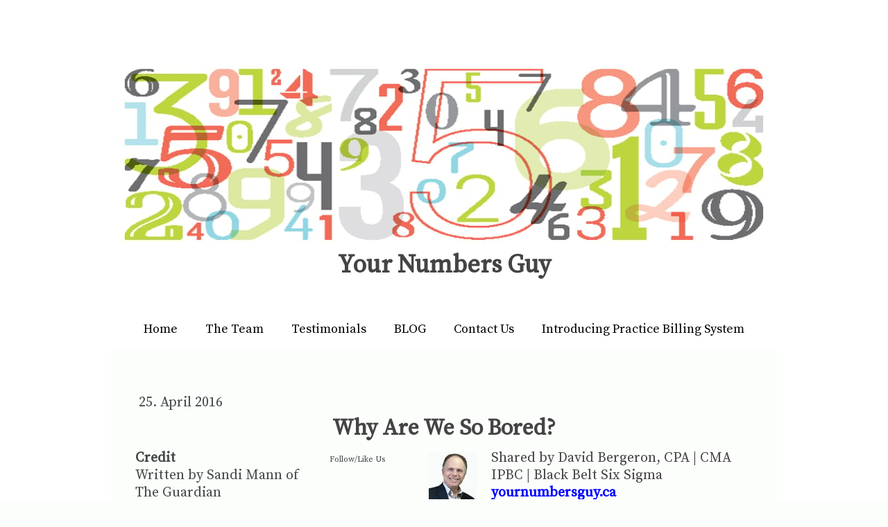

--- FILE ---
content_type: text/html; charset=UTF-8
request_url: https://www.yournumbersguy.ca/2016/04/25/why-are-we-so-bored/
body_size: 14911
content:
<!DOCTYPE html>
<html lang="en-US"><head>
    <meta charset="utf-8"/>
    <link rel="dns-prefetch preconnect" href="https://u.jimcdn.com/" crossorigin="anonymous"/>
<link rel="dns-prefetch preconnect" href="https://assets.jimstatic.com/" crossorigin="anonymous"/>
<link rel="dns-prefetch preconnect" href="https://image.jimcdn.com" crossorigin="anonymous"/>
<link rel="dns-prefetch preconnect" href="https://fonts.jimstatic.com" crossorigin="anonymous"/>
<meta name="viewport" content="width=device-width, initial-scale=1"/>
<meta http-equiv="X-UA-Compatible" content="IE=edge"/>
<meta name="description" content="Why Are We So Bored?"/>
<meta name="robots" content="index, follow, archive"/>
<meta property="st:section" content="Why Are We So Bored?"/>
<meta name="generator" content="Jimdo Creator"/>
<meta name="twitter:title" content="Blog"/>
<meta name="twitter:description" content="Why Are We So Bored?"/>
<meta name="twitter:card" content="summary_large_image"/>
<meta property="og:url" content="http://www.yournumbersguy.ca/2016/04/25/why-are-we-so-bored/"/>
<meta property="og:title" content="Blog"/>
<meta property="og:description" content="Why Are We So Bored?"/>
<meta property="og:type" content="article"/>
<meta property="og:locale" content="en_US"/>
<meta property="og:site_name" content="Your Numbers Guy"/>
<meta name="twitter:image" content="https://image.jimcdn.com/cdn-cgi/image//app/cms/storage/image/path/s253eb256aa679b88/image/i1062b4ebab474845/version/1461588776/image.png"/>
<meta property="og:image" content="https://image.jimcdn.com/cdn-cgi/image//app/cms/storage/image/path/s253eb256aa679b88/image/i1062b4ebab474845/version/1461588776/image.png"/>
<meta property="og:image:width" content="400"/>
<meta property="og:image:height" content="400"/>
<meta property="og:image:secure_url" content="https://image.jimcdn.com/cdn-cgi/image//app/cms/storage/image/path/s253eb256aa679b88/image/i1062b4ebab474845/version/1461588776/image.png"/>
<meta property="article:published_time" content="2016-04-25 07:42:00"/>
<meta property="article:tag" content="entertainment"/>
<meta property="article:tag" content="technology"/>
<meta property="article:tag" content="lifestyle"/><title>Blog - Your Numbers Guy</title>
<link rel="icon" type="image/png" href="[data-uri]"/>
    <link rel="alternate" type="application/rss+xml" title="Blog" href="https://www.yournumbersguy.ca/rss/blog"/>    
<link rel="canonical" href="https://www.yournumbersguy.ca/2016/04/25/why-are-we-so-bored/"/>

        <script src="https://assets.jimstatic.com/ckies.js.7c38a5f4f8d944ade39b.js"></script>

        <script src="https://assets.jimstatic.com/cookieControl.js.b05bf5f4339fa83b8e79.js"></script>
    <script>window.CookieControlSet.setToOff();</script>

    <style>html,body{margin:0}.hidden{display:none}.n{padding:5px}#cc-website-title a {text-decoration: none}.cc-m-image-align-1{text-align:left}.cc-m-image-align-2{text-align:right}.cc-m-image-align-3{text-align:center}</style>

        <link href="https://u.jimcdn.com/cms/o/s253eb256aa679b88/layout/dm_48cac52d4557a00e6865c81715f137b7/css/layout.css?t=1571624564" rel="stylesheet" type="text/css" id="jimdo_layout_css"/>
<script>     /* <![CDATA[ */     /*!  loadCss [c]2014 @scottjehl, Filament Group, Inc.  Licensed MIT */     window.loadCSS = window.loadCss = function(e,n,t){var r,l=window.document,a=l.createElement("link");if(n)r=n;else{var i=(l.body||l.getElementsByTagName("head")[0]).childNodes;r=i[i.length-1]}var o=l.styleSheets;a.rel="stylesheet",a.href=e,a.media="only x",r.parentNode.insertBefore(a,n?r:r.nextSibling);var d=function(e){for(var n=a.href,t=o.length;t--;)if(o[t].href===n)return e.call(a);setTimeout(function(){d(e)})};return a.onloadcssdefined=d,d(function(){a.media=t||"all"}),a};     window.onloadCSS = function(n,o){n.onload=function(){n.onload=null,o&&o.call(n)},"isApplicationInstalled"in navigator&&"onloadcssdefined"in n&&n.onloadcssdefined(o)}     /* ]]> */ </script>     <script>
// <![CDATA[
onloadCSS(loadCss('https://assets.jimstatic.com/web.css.eb85cb55dd9a47226f063339265ecc4f.css') , function() {
    this.id = 'jimdo_web_css';
});
// ]]>
</script>
<link href="https://assets.jimstatic.com/web.css.eb85cb55dd9a47226f063339265ecc4f.css" rel="preload" as="style"/>
<noscript>
<link href="https://assets.jimstatic.com/web.css.eb85cb55dd9a47226f063339265ecc4f.css" rel="stylesheet"/>
</noscript>
    <script>
    //<![CDATA[
        var jimdoData = {"isTestserver":false,"isLcJimdoCom":false,"isJimdoHelpCenter":false,"isProtectedPage":false,"cstok":"cdbeb9468a2e2cf80e477f844b425823a09dd688","cacheJsKey":"6cba0d8c22e0982f9ffb867944882d485c6561c3","cacheCssKey":"6cba0d8c22e0982f9ffb867944882d485c6561c3","cdnUrl":"https:\/\/assets.jimstatic.com\/","minUrl":"https:\/\/assets.jimstatic.com\/app\/cdn\/min\/file\/","authUrl":"https:\/\/a.jimdo.com\/","webPath":"https:\/\/www.yournumbersguy.ca\/","appUrl":"https:\/\/a.jimdo.com\/","cmsLanguage":"en_US","isFreePackage":false,"mobile":false,"isDevkitTemplateUsed":true,"isTemplateResponsive":true,"websiteId":"s253eb256aa679b88","pageId":1142402162,"packageId":2,"shop":{"deliveryTimeTexts":{"1":"Ships within 1-3 days","2":"Ships within 3-5 days","3":"Delivery in 5-8 days"},"checkoutButtonText":"Check out","isReady":false,"currencyFormat":{"pattern":"\u00a4#,##0.00","convertedPattern":"$#,##0.00","symbols":{"GROUPING_SEPARATOR":",","DECIMAL_SEPARATOR":".","CURRENCY_SYMBOL":"$"}},"currencyLocale":"en_CA"},"tr":{"gmap":{"searchNotFound":"The entered address doesn't exist or couldn't be found.","routeNotFound":"The driving directions couldn't be determined. Possible reasons: The starting address is not specific enough or it is too far from the destination address."},"shop":{"checkoutSubmit":{"next":"Next step","wait":"Please wait"},"paypalError":"An error has occurred. Please try again!","cartBar":"Go to Shopping Cart","maintenance":"Sorry, this store is not available at the moment. Please try again later.","addToCartOverlay":{"productInsertedText":"This item was added to your cart.","continueShoppingText":"Continue shopping","reloadPageText":"Refresh"},"notReadyText":"This store has not been completely set up.","numLeftText":"There are not more than {:num} of this item available at this time.","oneLeftText":"There is only one more of this item available."},"common":{"timeout":"Oops, it looks like there's been an error on our end and your last change didn't go through. Please try again in a minute. "},"form":{"badRequest":"An error has occurred! This form could not be submitted. Please try again later."}},"jQuery":"jimdoGen002","isJimdoMobileApp":false,"bgConfig":{"id":15892662,"type":"color","color":"rgb(255, 255, 255)"},"bgFullscreen":null,"responsiveBreakpointLandscape":767,"responsiveBreakpointPortrait":480,"copyableHeadlineLinks":false,"tocGeneration":false,"googlemapsConsoleKey":false,"loggingForAnalytics":false,"loggingForPredefinedPages":false,"isFacebookPixelIdEnabled":false,"userAccountId":"639440e0-7ee5-4e37-b8f2-ddf2d43abf90"};
    // ]]>
</script>

     <script> (function(window) { 'use strict'; var regBuff = window.__regModuleBuffer = []; var regModuleBuffer = function() { var args = [].slice.call(arguments); regBuff.push(args); }; if (!window.regModule) { window.regModule = regModuleBuffer; } })(window); </script>
    <script src="https://assets.jimstatic.com/web.js.24f3cfbc36a645673411.js" async="true"></script>
    <script src="https://assets.jimstatic.com/at.js.62588d64be2115a866ce.js"></script>
<meta name="google-site-verification" content="PPO4ft5RUjCiWYJQqGtekHVwdPfzvoa7r-JMgwU_c_U"/>
<meta name="google-site-verification" content="K3iGBC9kvI1kLW0OpXbx-J0uSjAKbgIOHUtQ40Q06H0"/>

<script src="//www.powr.io/powr.js" external-type="jimdo" type="text/javascript">
</script>

<script type="text/javascript">
//<![CDATA[
  (function(i,s,o,g,r,a,m){i['GoogleAnalyticsObject']=r;i[r]=i[r]||function(){
  (i[r].q=i[r].q||[]).push(arguments)},i[r].l=1*new Date();a=s.createElement(o),
  m=s.getElementsByTagName(o)[0];a.async=1;a.src=g;m.parentNode.insertBefore(a,m)
  })(window,document,'script','https://www.google-analytics.com/analytics.js','ga');

  ga('create', 'UA-76456070-1', 'auto');
  ga('send', 'pageview');

//]]>
</script>
    
</head>

<body class="body cc-page cc-page-blog j-m-gallery-styles j-m-video-styles j-m-hr-styles j-m-header-styles j-m-text-styles j-m-emotionheader-styles j-m-htmlCode-styles j-m-rss-styles j-m-form-styles-disabled j-m-table-styles j-m-textWithImage-styles j-m-downloadDocument-styles j-m-imageSubtitle-styles j-m-flickr-styles j-m-googlemaps-styles j-m-blogSelection-styles-disabled j-m-comment-styles-disabled j-m-jimdo-styles j-m-profile-styles j-m-guestbook-styles j-m-promotion-styles j-m-twitter-styles j-m-hgrid-styles j-m-shoppingcart-styles j-m-catalog-styles j-m-product-styles-disabled j-m-facebook-styles j-m-sharebuttons-styles j-m-formnew-styles-disabled j-m-callToAction-styles j-m-turbo-styles j-m-spacing-styles j-m-googleplus-styles j-m-dummy-styles j-m-search-styles j-m-booking-styles j-m-socialprofiles-styles j-footer-styles cc-pagemode-default cc-content-parent" id="page-1142402162">

<div id="cc-inner" class="cc-content-parent">
    <!-- background-area -->
    <div class="jtpl-background-area" background-area=""></div>
    <!-- END background-area -->

    <input type="checkbox" id="jtpl-navigation__checkbox" class="jtpl-navigation__checkbox"/><!-- _main.sass --><div class="jtpl-main layout-alignment cc-content-parent">

      <!-- _header.sass -->
      <header class="jtpl-header"><section class="jtpl-logo"><div id="cc-website-logo" class="cc-single-module-element"><div id="cc-m-6347955162" class="j-module n j-imageSubtitle"><div class="cc-m-image-container"><figure class="cc-imagewrapper cc-m-image-align-3">
<a href="https://www.yournumbersguy.ca/" target="_self"><img srcset="https://image.jimcdn.com/cdn-cgi/image/width=320%2Cheight=10000%2Cfit=contain%2Cformat=jpg%2C/app/cms/storage/image/path/s253eb256aa679b88/image/i32d76b12217e7565/version/1571592747/image.jpg 320w, https://image.jimcdn.com/cdn-cgi/image/width=640%2Cheight=10000%2Cfit=contain%2Cformat=jpg%2C/app/cms/storage/image/path/s253eb256aa679b88/image/i32d76b12217e7565/version/1571592747/image.jpg 640w, https://image.jimcdn.com/cdn-cgi/image//app/cms/storage/image/path/s253eb256aa679b88/image/i32d76b12217e7565/version/1571592747/image.jpg 950w" sizes="(min-width: 950px) 950px, 100vw" id="cc-m-imagesubtitle-image-6347955162" src="https://image.jimcdn.com/cdn-cgi/image//app/cms/storage/image/path/s253eb256aa679b88/image/i32d76b12217e7565/version/1571592747/image.jpg" alt="Your Numbers Guy" class="" data-src-width="950" data-src-height="259" data-src="https://image.jimcdn.com/cdn-cgi/image//app/cms/storage/image/path/s253eb256aa679b88/image/i32d76b12217e7565/version/1571592747/image.jpg" data-image-id="4380721062"/></a>    

</figure>
</div>
<div class="cc-clear"></div>
<script id="cc-m-reg-6347955162">// <![CDATA[

    window.regModule("module_imageSubtitle", {"data":{"imageExists":true,"hyperlink":"","hyperlink_target":"","hyperlinkAsString":"","pinterest":"0","id":6347955162,"widthEqualsContent":"1","resizeWidth":950,"resizeHeight":259},"id":6347955162});
// ]]>
</script></div></div>
          </section><section class="jtpl-title"><div id="cc-website-title" class="cc-single-module-element"><div id="cc-m-6348430962" class="j-module n j-header"><a href="https://www.yournumbersguy.ca/"><span class="cc-within-single-module-element j-website-title-content" id="cc-m-header-6348430962">Your Numbers Guy</span></a></div></div>
          </section></header><!-- END _header.sass --><!-- _navigation.sass --><nav class="jtpl-navigation navigation-colors navigation-alignment navigation-colors--transparency-bp"><label for="jtpl-navigation__checkbox" class="jtpl-navigation__label">
            <span class="jtpl-navigation__borders navigation-colors__menu-icon"></span>
          </label>

          <!-- END _cart.sass -->
          <div class="jtpl-cart">
              
          </div>
          <!-- END _cart.sass -->

          <div class="jtpl-navigation__inner" data-dropdown="true">
            <div data-container="navigation"><div class="j-nav-variant-nested"><ul class="cc-nav-level-0 j-nav-level-0"><li id="cc-nav-view-1322981462" class="jmd-nav__list-item-0"><a href="/" data-link-title="Home">Home</a></li><li id="cc-nav-view-1127492162" class="jmd-nav__list-item-0"><a href="/the-team/" data-link-title="The Team">The Team</a></li><li id="cc-nav-view-1145825262" class="jmd-nav__list-item-0"><a href="/testimonials/" data-link-title="Testimonials">Testimonials</a></li><li id="cc-nav-view-1127792562" class="jmd-nav__list-item-0"><a href="/blog/" data-link-title="BLOG">BLOG</a></li><li id="cc-nav-view-1127408262" class="jmd-nav__list-item-0"><a href="/contact-us/" data-link-title="Contact Us">Contact Us</a></li><li id="cc-nav-view-1346246262" class="jmd-nav__list-item-0"><a href="/introducing-practice-billing-system/" data-link-title="Introducing Practice Billing System">Introducing Practice Billing System</a></li></ul></div></div>
          </div>
      </nav><!-- END _navigation.sass --><!-- _section-main.sass --><div class="jtpl-section-main cc-content-parent">
          <div class="jtpl-content content-options cc-content-parent">
              <nav class="jtpl-breadcrumbs breadcrumb-options"><div data-container="navigation"><div class="j-nav-variant-breadcrumb"><ol/></div></div>
              </nav><div id="content_area" data-container="content"><div id="content_start"></div>
        <article class="j-blog"><div class="n j-blog-meta j-blog-post--header">
    <div class="j-text j-module n">
                <span class="j-text j-blog-post--date">
            25. April 2016        </span>
    </div>
    <h1 class="j-blog-header j-blog-headline j-blog-post--headline">Why Are We So Bored?</h1>
</div>
<div class="post j-blog-content">
        <div id="cc-matrix-1488976462"><div id="cc-m-6357792062" class="j-module n j-hgrid ">    <div class="cc-m-hgrid-column" style="width: 29.13%;">
        <div id="cc-matrix-1488976562"><div id="cc-m-6357800462" class="j-module n j-text "><p>
    <strong>Credit</strong>
</p>

<p>
    Written by Sandi Mann of The Guardian
</p></div></div>    </div>
            <div class="cc-m-hgrid-separator" data-display="cms-only"><div></div></div>
        <div class="cc-m-hgrid-column" style="width: 13.78%;">
        <div id="cc-matrix-1488976662"><div id="cc-m-6357792262" class="j-module n j-text "><p>
    <span style="font-size: 12px;">Follow/Like Us</span>
</p></div><div id="cc-m-6357792362" class="j-module n j-htmlCode "><script src="//www.powr.io/powr.js" external-type="jimdo" type="text/javascript">
</script>
<div class="powr-social-media-icons" id="6f8a0890_1461031749">
</div></div></div>    </div>
            <div class="cc-m-hgrid-separator" data-display="cms-only"><div></div></div>
        <div class="cc-m-hgrid-column last" style="width: 53.05%;">
        <div id="cc-matrix-1488976762"><div id="cc-m-6357792162" class="j-module n j-textWithImage "><figure class="cc-imagewrapper cc-m-image-align-1">
<img srcset="https://image.jimcdn.com/cdn-cgi/image/width=70%2Cheight=1024%2Cfit=contain%2Cformat=png%2C/app/cms/storage/image/path/s253eb256aa679b88/image/i1062b4ebab474845/version/1461588776/image.png 70w, https://image.jimcdn.com/cdn-cgi/image/width=140%2Cheight=1024%2Cfit=contain%2Cformat=png%2C/app/cms/storage/image/path/s253eb256aa679b88/image/i1062b4ebab474845/version/1461588776/image.png 140w" sizes="(min-width: 70px) 70px, 100vw" id="cc-m-textwithimage-image-6357792162" src="https://image.jimcdn.com/cdn-cgi/image/width=70%2Cheight=1024%2Cfit=contain%2Cformat=png%2C/app/cms/storage/image/path/s253eb256aa679b88/image/i1062b4ebab474845/version/1461588776/image.png" alt="" class="" data-src-width="400" data-src-height="400" data-src="https://image.jimcdn.com/cdn-cgi/image/width=70%2Cheight=1024%2Cfit=contain%2Cformat=png%2C/app/cms/storage/image/path/s253eb256aa679b88/image/i1062b4ebab474845/version/1461588776/image.png" data-image-id="4385420362"/>    

</figure>
<div>
    <div id="cc-m-textwithimage-6357792162" data-name="text" data-action="text" class="cc-m-textwithimage-inline-rte">
        <p>
    <span style="font-size: 20px;"><span style="color: #444444;">Shared by David Bergeron, CPA | CMA</span></span>
</p>

<p>
    <span style="font-size: 20px;"><span style="color: #444444;">IPBC | Black Belt Six Sigma</span></span>
</p>

<p>
    <strong><span style="color: #0000ff;"><a style="color: #0000ff;" title="yournumbersguy.ca" target="_blank" href="http://yournumbersguy.ca">yournumbersguy.ca</a></span></strong>
</p>    </div>
</div>

<div class="cc-clear"></div>
<script id="cc-m-reg-6357792162">// <![CDATA[

    window.regModule("module_textWithImage", {"data":{"imageExists":true,"hyperlink":"","hyperlink_target":"","hyperlinkAsString":"","pinterest":"0","id":6357792162,"widthEqualsContent":"0","resizeWidth":"70","resizeHeight":70},"id":6357792162});
// ]]>
</script></div></div>    </div>
    
<div class="cc-m-hgrid-overlay" data-display="cms-only"></div>

<br class="cc-clear"/>

</div><div id="cc-m-6360804262" class="j-module n j-hr ">    <hr/>
</div><div id="cc-m-6360801162" class="j-module n j-textWithImage "><figure class="cc-imagewrapper cc-m-image-align-1">
<a href="/download-blog-form-april-may-2016/"><img srcset="https://image.jimcdn.com/cdn-cgi/image//app/cms/storage/image/path/s253eb256aa679b88/image/i878dcf5c11b96407/version/1462052405/image.jpg 289w" sizes="(min-width: 289px) 289px, 100vw" id="cc-m-textwithimage-image-6360801162" src="https://image.jimcdn.com/cdn-cgi/image//app/cms/storage/image/path/s253eb256aa679b88/image/i878dcf5c11b96407/version/1462052405/image.jpg" alt="" class="" data-src-width="289" data-src-height="82" data-src="https://image.jimcdn.com/cdn-cgi/image//app/cms/storage/image/path/s253eb256aa679b88/image/i878dcf5c11b96407/version/1462052405/image.jpg" data-image-id="4386581162"/></a>    

</figure>
<div>
    <div id="cc-m-textwithimage-6360801162" data-name="text" data-action="text" class="cc-m-textwithimage-inline-rte">
        <p>
     
</p>

<p>
    Do you want a PDF copy of today's blog to read later, have a copy for your files, or share?     You can download it free <a title="Download BLOG Form April May 2016" href="/download-blog-form-april-may-2016/"><span style="color: #0000ff;"><strong>HERE</strong></span>!</a>
</p>    </div>
</div>

<div class="cc-clear"></div>
<script id="cc-m-reg-6360801162">// <![CDATA[

    window.regModule("module_textWithImage", {"data":{"imageExists":true,"hyperlink":"\/app\/s253eb256aa679b88\/pe405c1773af52cee\/","hyperlink_target":"","hyperlinkAsString":"Download BLOG Form April May 2016","pinterest":"0","id":6360801162,"widthEqualsContent":"0","resizeWidth":289,"resizeHeight":82},"id":6360801162});
// ]]>
</script></div><div id="cc-m-6357792462" class="j-module n j-hr ">    <hr/>
</div><div id="cc-m-6357803162" class="j-module n j-hgrid ">    <div class="cc-m-hgrid-column" style="width: 49%;">
        <div id="cc-matrix-1488979962"><div id="cc-m-6357803862" class="j-module n j-text "><p>
    <span class="drop-cap"><span class="drop-cap__inner">I</span></span>t amazes me when people proclaim that they are bored. Actually, it amazes me that I am never bored, or that any of us are. With
    so much to occupy us these days, boredom should be a relic of a bygone age – an age devoid of the internet, social media, multi-channel TV, 24-hour shopping, multiplex cinemas, game consoles,
    texting and whatever other myriad possibilities are available these days to entertain us.
</p>

<p>
     
</p>

<p>
    Yet despite the plethora of high-intensity entertainment constantly at our disposal, we are still bored. Up to half of us are “often bored” at home or at school, while more than two- thirds of us
    are chronically bored at work. <em>We are bored by paperwork, by the commute and by dull meetings</em>. TV is boring, as is Facebook and other social media. We spend our weekends at dull parties,
    watching tedious films or listening to our spouses drone on about their day. Our kids are bored – bored of school, of homework and even of school holidays.
</p></div><div id="cc-m-6357822062" class="j-module n j-spacing ">
    <div class="cc-m-spacer" style="height: 5px;">
    
</div>

</div><div id="cc-m-6357804562" class="j-module n j-text "><p>
    There are a number of explanations for our ennui. This, in fact, is part of the problem – we are overstimulated. The more entertained we are the more entertainment we need in order to feel
    satisfied . The more we fill our world with fast-moving, high-intensity, ever-changing stimulation, the more we get used to that and the less tolerant we become of lower levels.
</p>

<p>
     
</p>

<p>
    Our attention spans are now thought to be less than that of a goldfish (eight seconds). We are hard-wired to seek novelty, which produces a hit of dopamine, that feel-good chemical, in our
    brains.
</p></div></div>    </div>
            <div class="cc-m-hgrid-separator" data-display="cms-only"><div></div></div>
        <div class="cc-m-hgrid-column last" style="width: 49%;">
        <div id="cc-matrix-1488980062"><div id="cc-m-6357820962" class="j-module n j-imageSubtitle "><figure class="cc-imagewrapper cc-m-image-align-1 cc-m-width-maxed">
<img srcset="https://image.jimcdn.com/cdn-cgi/image/width=320%2Cheight=10000%2Cfit=contain%2Cformat=jpg%2C/app/cms/storage/image/path/s253eb256aa679b88/image/ib2b3c2e9c4d7ff86/version/1461590502/image.jpg 320w, https://image.jimcdn.com/cdn-cgi/image/width=431%2Cheight=10000%2Cfit=contain%2Cformat=jpg%2C/app/cms/storage/image/path/s253eb256aa679b88/image/ib2b3c2e9c4d7ff86/version/1461590502/image.jpg 431w, https://image.jimcdn.com/cdn-cgi/image//app/cms/storage/image/path/s253eb256aa679b88/image/ib2b3c2e9c4d7ff86/version/1461590502/image.jpg 460w" sizes="(min-width: 431px) 431px, 100vw" id="cc-m-imagesubtitle-image-6357820962" src="https://image.jimcdn.com/cdn-cgi/image/width=431%2Cheight=10000%2Cfit=contain%2Cformat=jpg%2C/app/cms/storage/image/path/s253eb256aa679b88/image/ib2b3c2e9c4d7ff86/version/1461590502/image.jpg" alt="" class="" data-src-width="460" data-src-height="346" data-src="https://image.jimcdn.com/cdn-cgi/image/width=431%2Cheight=10000%2Cfit=contain%2Cformat=jpg%2C/app/cms/storage/image/path/s253eb256aa679b88/image/ib2b3c2e9c4d7ff86/version/1461590502/image.jpg" data-image-id="4385442362"/>    

</figure>

<div class="cc-clear"></div>
<script id="cc-m-reg-6357820962">// <![CDATA[

    window.regModule("module_imageSubtitle", {"data":{"imageExists":true,"hyperlink":"","hyperlink_target":"","hyperlinkAsString":"","pinterest":"0","id":6357820962,"widthEqualsContent":"1","resizeWidth":"431","resizeHeight":325},"id":6357820962});
// ]]>
</script></div><div id="cc-m-6357803362" class="j-module n j-imageSubtitle "><figure class="cc-imagewrapper cc-m-image-align-1 cc-m-width-maxed">
<img srcset="https://image.jimcdn.com/cdn-cgi/image/width=320%2Cheight=10000%2Cfit=contain%2Cformat=jpg%2C/app/cms/storage/image/path/s253eb256aa679b88/image/i6f77c4d73a4960e7/version/1461589172/image.jpg 320w, https://image.jimcdn.com/cdn-cgi/image/width=431%2Cheight=10000%2Cfit=contain%2Cformat=jpg%2C/app/cms/storage/image/path/s253eb256aa679b88/image/i6f77c4d73a4960e7/version/1461589172/image.jpg 431w, https://image.jimcdn.com/cdn-cgi/image//app/cms/storage/image/path/s253eb256aa679b88/image/i6f77c4d73a4960e7/version/1461589172/image.jpg 620w" sizes="(min-width: 431px) 431px, 100vw" id="cc-m-imagesubtitle-image-6357803362" src="https://image.jimcdn.com/cdn-cgi/image/width=431%2Cheight=10000%2Cfit=contain%2Cformat=jpg%2C/app/cms/storage/image/path/s253eb256aa679b88/image/i6f77c4d73a4960e7/version/1461589172/image.jpg" alt="" class="" data-src-width="620" data-src-height="588" data-src="https://image.jimcdn.com/cdn-cgi/image/width=431%2Cheight=10000%2Cfit=contain%2Cformat=jpg%2C/app/cms/storage/image/path/s253eb256aa679b88/image/i6f77c4d73a4960e7/version/1461589172/image.jpg" data-image-id="4385429862"/>    

</figure>

<div class="cc-clear"></div>
<script id="cc-m-reg-6357803362">// <![CDATA[

    window.regModule("module_imageSubtitle", {"data":{"imageExists":true,"hyperlink":"","hyperlink_target":"","hyperlinkAsString":"","pinterest":"0","id":6357803362,"widthEqualsContent":"1","resizeWidth":"431","resizeHeight":409},"id":6357803362});
// ]]>
</script></div><div id="cc-m-6357803662" class="j-module n j-text "><p>
    <span style="font-size: 13px;">Nothing to do: the 1985 film The Breakfast Club, in which five students endure a day’s detention.</span>
</p>

<p>
    <span style="font-size: 13px;">Photograph: Sportsphoto/Allstar</span>
</p></div></div>    </div>
    
<div class="cc-m-hgrid-overlay" data-display="cms-only"></div>

<br class="cc-clear"/>

</div><div id="cc-m-6357821662" class="j-module n j-text "><p>
    As soon as a new stimulus is noticed, however, it is no longer new, and after a while it bores us. To get that same pleasurable dopamine hit we seek fresh sources of distraction.
</p>

<p>
     
</p>

<p>
    Our increasing reliance on screen-time is also to blame. Although we seem to live in a varied and exciting world with a wealth of entertainment at our fingertips, this is actually the problem.
    Many of these amusements are obtained in remarkably similar ways – via our fingers. We spend much of our work life now tapping away at our keyboard. We then look for stimulation (watching movies,
    reading books, catching the news, interacting with friends) via the internet or our phone, which means more tapping. On average we spend six to seven hours in front of our phone, tablet, computer
    and TV screens every day.
</p>

<p>
     
</p>

<p>
    All this is simply becoming boring. Instead of performing varied activities that engage different neural systems (sport, knitting, painting, cooking, etc) to relieve our tedium, we fall back on
    the same screen-tapping schema for much of our day. The irony is that while our mobile devices should allow us to fill every moment, our means of obtaining that entertainment has become so
    repetitive and routine that it’s a source of boredom in itself.
</p>

<p>
     
</p>

<p>
    Does any of this matter? Research suggests that chronic boredom is responsible for a profusion of negative outcomes such as overeating, gambling, truancy, antisocial behaviour, drug use,
    accidents, risk taking and much more. We need less, not more, stimulation and novelty.
</p>

<p>
     
</p>

<p>
     It seems paradoxical, but feeling bored in the short term will make us less bored in the long term.
</p>

<p>
     
</p>

<p>
    Original post by The Guardian:   <a title="http://www.theguardian.com/lifeandstyle/2016/apr/24/why-are-we-so-bored" target="_blank" href="http://www.theguardian.com/lifeandstyle/2016/apr/24/why-are-we-so-bored"><span style="color: #0000ff;">PRESS HERE</span></a>
</p></div><div id="cc-m-6360804762" class="j-module n j-hr ">    <hr/>
</div><div id="cc-m-6360801462" class="j-module n j-textWithImage "><figure class="cc-imagewrapper cc-m-image-align-1">
<img srcset="https://image.jimcdn.com/cdn-cgi/image//app/cms/storage/image/path/s253eb256aa679b88/image/i8811243f62a4a035/version/1461843285/image.png 164w" sizes="(min-width: 164px) 164px, 100vw" id="cc-m-textwithimage-image-6360801462" src="https://image.jimcdn.com/cdn-cgi/image//app/cms/storage/image/path/s253eb256aa679b88/image/i8811243f62a4a035/version/1461843285/image.png" alt="" class="" data-src-width="164" data-src-height="164" data-src="https://image.jimcdn.com/cdn-cgi/image//app/cms/storage/image/path/s253eb256aa679b88/image/i8811243f62a4a035/version/1461843285/image.png" data-image-id="4386581262"/>    

</figure>
<div>
    <div id="cc-m-textwithimage-6360801462" data-name="text" data-action="text" class="cc-m-textwithimage-inline-rte">
        <p>
    <strong><span style="font-size: 28px; color: #cc0000;"><span style="color: #367513;">Your Numbers Guy is here to help!</span><br/></span></strong>
</p>

<p>
    <span style="color: #444444;"> </span>
</p>

<p>
    <span style="color: #444444;"><!-- [if gte mso 9]><xml>
 <w:WordDocument>
  <w:View>Normal</w:View>
  <w:Zoom>0</w:Zoom>
  <w:TrackMoves/>
  <w:TrackFormatting/>
  <w:PunctuationKerning/>
  <w:ValidateAgainstSchemas/>
  <w:SaveIfXMLInvalid>false</w:SaveIfXMLInvalid>
  <w:IgnoreMixedContent>false</w:IgnoreMixedContent>
  <w:AlwaysShowPlaceholderText>false</w:AlwaysShowPlaceholderText>
  <w:DoNotPromoteQF/>
  <w:LidThemeOther>EN-CA</w:LidThemeOther>
  <w:LidThemeAsian>X-NONE</w:LidThemeAsian>
  <w:LidThemeComplexScript>X-NONE</w:LidThemeComplexScript>
  <w:Compatibility>
   <w:BreakWrappedTables/>
   <w:SnapToGridInCell/>
   <w:WrapTextWithPunct/>
   <w:UseAsianBreakRules/>
   <w:DontGrowAutofit/>
   <w:SplitPgBreakAndParaMark/>
   <w:DontVertAlignCellWithSp/>
   <w:DontBreakConstrainedForcedTables/>
   <w:DontVertAlignInTxbx/>
   <w:Word11KerningPairs/>
   <w:CachedColBalance/>
  </w:Compatibility>
  <w:BrowserLevel>MicrosoftInternetExplorer4</w:BrowserLevel>
  <m:mathPr>
   <m:mathFont m:val="Cambria Math"/>
   <m:brkBin m:val="before"/>
   <m:brkBinSub m:val="&#45;-"/>
   <m:smallFrac m:val="off"/>
   <m:dispDef/>
   <m:lMargin m:val="0"/>
   <m:rMargin m:val="0"/>
   <m:defJc m:val="centerGroup"/>
   <m:wrapIndent m:val="1440"/>
   <m:intLim m:val="subSup"/>
   <m:naryLim m:val="undOvr"/>
  </m:mathPr></w:WordDocument>
</xml><![endif]--><!-- [if gte mso 9]><xml>
 <w:LatentStyles DefLockedState="false" DefUnhideWhenUsed="true"
  DefSemiHidden="true" DefQFormat="false" DefPriority="99"
  LatentStyleCount="267">
  <w:LsdException Locked="false" Priority="0" SemiHidden="false"
   UnhideWhenUsed="false" QFormat="true" Name="Normal"/>
  <w:LsdException Locked="false" Priority="9" SemiHidden="false"
   UnhideWhenUsed="false" QFormat="true" Name="heading 1"/>
  <w:LsdException Locked="false" Priority="9" QFormat="true" Name="heading 2"/>
  <w:LsdException Locked="false" Priority="9" QFormat="true" Name="heading 3"/>
  <w:LsdException Locked="false" Priority="9" QFormat="true" Name="heading 4"/>
  <w:LsdException Locked="false" Priority="9" QFormat="true" Name="heading 5"/>
  <w:LsdException Locked="false" Priority="9" QFormat="true" Name="heading 6"/>
  <w:LsdException Locked="false" Priority="9" QFormat="true" Name="heading 7"/>
  <w:LsdException Locked="false" Priority="9" QFormat="true" Name="heading 8"/>
  <w:LsdException Locked="false" Priority="9" QFormat="true" Name="heading 9"/>
  <w:LsdException Locked="false" Priority="39" Name="toc 1"/>
  <w:LsdException Locked="false" Priority="39" Name="toc 2"/>
  <w:LsdException Locked="false" Priority="39" Name="toc 3"/>
  <w:LsdException Locked="false" Priority="39" Name="toc 4"/>
  <w:LsdException Locked="false" Priority="39" Name="toc 5"/>
  <w:LsdException Locked="false" Priority="39" Name="toc 6"/>
  <w:LsdException Locked="false" Priority="39" Name="toc 7"/>
  <w:LsdException Locked="false" Priority="39" Name="toc 8"/>
  <w:LsdException Locked="false" Priority="39" Name="toc 9"/>
  <w:LsdException Locked="false" Priority="35" QFormat="true" Name="caption"/>
  <w:LsdException Locked="false" Priority="10" SemiHidden="false"
   UnhideWhenUsed="false" QFormat="true" Name="Title"/>
  <w:LsdException Locked="false" Priority="1" Name="Default Paragraph Font"/>
  <w:LsdException Locked="false" Priority="11" SemiHidden="false"
   UnhideWhenUsed="false" QFormat="true" Name="Subtitle"/>
  <w:LsdException Locked="false" Priority="22" SemiHidden="false"
   UnhideWhenUsed="false" QFormat="true" Name="Strong"/>
  <w:LsdException Locked="false" Priority="20" SemiHidden="false"
   UnhideWhenUsed="false" QFormat="true" Name="Emphasis"/>
  <w:LsdException Locked="false" Priority="59" SemiHidden="false"
   UnhideWhenUsed="false" Name="Table Grid"/>
  <w:LsdException Locked="false" UnhideWhenUsed="false" Name="Placeholder Text"/>
  <w:LsdException Locked="false" Priority="1" SemiHidden="false"
   UnhideWhenUsed="false" QFormat="true" Name="No Spacing"/>
  <w:LsdException Locked="false" Priority="60" SemiHidden="false"
   UnhideWhenUsed="false" Name="Light Shading"/>
  <w:LsdException Locked="false" Priority="61" SemiHidden="false"
   UnhideWhenUsed="false" Name="Light List"/>
  <w:LsdException Locked="false" Priority="62" SemiHidden="false"
   UnhideWhenUsed="false" Name="Light Grid"/>
  <w:LsdException Locked="false" Priority="63" SemiHidden="false"
   UnhideWhenUsed="false" Name="Medium Shading 1"/>
  <w:LsdException Locked="false" Priority="64" SemiHidden="false"
   UnhideWhenUsed="false" Name="Medium Shading 2"/>
  <w:LsdException Locked="false" Priority="65" SemiHidden="false"
   UnhideWhenUsed="false" Name="Medium List 1"/>
  <w:LsdException Locked="false" Priority="66" SemiHidden="false"
   UnhideWhenUsed="false" Name="Medium List 2"/>
  <w:LsdException Locked="false" Priority="67" SemiHidden="false"
   UnhideWhenUsed="false" Name="Medium Grid 1"/>
  <w:LsdException Locked="false" Priority="68" SemiHidden="false"
   UnhideWhenUsed="false" Name="Medium Grid 2"/>
  <w:LsdException Locked="false" Priority="69" SemiHidden="false"
   UnhideWhenUsed="false" Name="Medium Grid 3"/>
  <w:LsdException Locked="false" Priority="70" SemiHidden="false"
   UnhideWhenUsed="false" Name="Dark List"/>
  <w:LsdException Locked="false" Priority="71" SemiHidden="false"
   UnhideWhenUsed="false" Name="Colorful Shading"/>
  <w:LsdException Locked="false" Priority="72" SemiHidden="false"
   UnhideWhenUsed="false" Name="Colorful List"/>
  <w:LsdException Locked="false" Priority="73" SemiHidden="false"
   UnhideWhenUsed="false" Name="Colorful Grid"/>
  <w:LsdException Locked="false" Priority="60" SemiHidden="false"
   UnhideWhenUsed="false" Name="Light Shading Accent 1"/>
  <w:LsdException Locked="false" Priority="61" SemiHidden="false"
   UnhideWhenUsed="false" Name="Light List Accent 1"/>
  <w:LsdException Locked="false" Priority="62" SemiHidden="false"
   UnhideWhenUsed="false" Name="Light Grid Accent 1"/>
  <w:LsdException Locked="false" Priority="63" SemiHidden="false"
   UnhideWhenUsed="false" Name="Medium Shading 1 Accent 1"/>
  <w:LsdException Locked="false" Priority="64" SemiHidden="false"
   UnhideWhenUsed="false" Name="Medium Shading 2 Accent 1"/>
  <w:LsdException Locked="false" Priority="65" SemiHidden="false"
   UnhideWhenUsed="false" Name="Medium List 1 Accent 1"/>
  <w:LsdException Locked="false" UnhideWhenUsed="false" Name="Revision"/>
  <w:LsdException Locked="false" Priority="34" SemiHidden="false"
   UnhideWhenUsed="false" QFormat="true" Name="List Paragraph"/>
  <w:LsdException Locked="false" Priority="29" SemiHidden="false"
   UnhideWhenUsed="false" QFormat="true" Name="Quote"/>
  <w:LsdException Locked="false" Priority="30" SemiHidden="false"
   UnhideWhenUsed="false" QFormat="true" Name="Intense Quote"/>
  <w:LsdException Locked="false" Priority="66" SemiHidden="false"
   UnhideWhenUsed="false" Name="Medium List 2 Accent 1"/>
  <w:LsdException Locked="false" Priority="67" SemiHidden="false"
   UnhideWhenUsed="false" Name="Medium Grid 1 Accent 1"/>
  <w:LsdException Locked="false" Priority="68" SemiHidden="false"
   UnhideWhenUsed="false" Name="Medium Grid 2 Accent 1"/>
  <w:LsdException Locked="false" Priority="69" SemiHidden="false"
   UnhideWhenUsed="false" Name="Medium Grid 3 Accent 1"/>
  <w:LsdException Locked="false" Priority="70" SemiHidden="false"
   UnhideWhenUsed="false" Name="Dark List Accent 1"/>
  <w:LsdException Locked="false" Priority="71" SemiHidden="false"
   UnhideWhenUsed="false" Name="Colorful Shading Accent 1"/>
  <w:LsdException Locked="false" Priority="72" SemiHidden="false"
   UnhideWhenUsed="false" Name="Colorful List Accent 1"/>
  <w:LsdException Locked="false" Priority="73" SemiHidden="false"
   UnhideWhenUsed="false" Name="Colorful Grid Accent 1"/>
  <w:LsdException Locked="false" Priority="60" SemiHidden="false"
   UnhideWhenUsed="false" Name="Light Shading Accent 2"/>
  <w:LsdException Locked="false" Priority="61" SemiHidden="false"
   UnhideWhenUsed="false" Name="Light List Accent 2"/>
  <w:LsdException Locked="false" Priority="62" SemiHidden="false"
   UnhideWhenUsed="false" Name="Light Grid Accent 2"/>
  <w:LsdException Locked="false" Priority="63" SemiHidden="false"
   UnhideWhenUsed="false" Name="Medium Shading 1 Accent 2"/>
  <w:LsdException Locked="false" Priority="64" SemiHidden="false"
   UnhideWhenUsed="false" Name="Medium Shading 2 Accent 2"/>
  <w:LsdException Locked="false" Priority="65" SemiHidden="false"
   UnhideWhenUsed="false" Name="Medium List 1 Accent 2"/>
  <w:LsdException Locked="false" Priority="66" SemiHidden="false"
   UnhideWhenUsed="false" Name="Medium List 2 Accent 2"/>
  <w:LsdException Locked="false" Priority="67" SemiHidden="false"
   UnhideWhenUsed="false" Name="Medium Grid 1 Accent 2"/>
  <w:LsdException Locked="false" Priority="68" SemiHidden="false"
   UnhideWhenUsed="false" Name="Medium Grid 2 Accent 2"/>
  <w:LsdException Locked="false" Priority="69" SemiHidden="false"
   UnhideWhenUsed="false" Name="Medium Grid 3 Accent 2"/>
  <w:LsdException Locked="false" Priority="70" SemiHidden="false"
   UnhideWhenUsed="false" Name="Dark List Accent 2"/>
  <w:LsdException Locked="false" Priority="71" SemiHidden="false"
   UnhideWhenUsed="false" Name="Colorful Shading Accent 2"/>
  <w:LsdException Locked="false" Priority="72" SemiHidden="false"
   UnhideWhenUsed="false" Name="Colorful List Accent 2"/>
  <w:LsdException Locked="false" Priority="73" SemiHidden="false"
   UnhideWhenUsed="false" Name="Colorful Grid Accent 2"/>
  <w:LsdException Locked="false" Priority="60" SemiHidden="false"
   UnhideWhenUsed="false" Name="Light Shading Accent 3"/>
  <w:LsdException Locked="false" Priority="61" SemiHidden="false"
   UnhideWhenUsed="false" Name="Light List Accent 3"/>
  <w:LsdException Locked="false" Priority="62" SemiHidden="false"
   UnhideWhenUsed="false" Name="Light Grid Accent 3"/>
  <w:LsdException Locked="false" Priority="63" SemiHidden="false"
   UnhideWhenUsed="false" Name="Medium Shading 1 Accent 3"/>
  <w:LsdException Locked="false" Priority="64" SemiHidden="false"
   UnhideWhenUsed="false" Name="Medium Shading 2 Accent 3"/>
  <w:LsdException Locked="false" Priority="65" SemiHidden="false"
   UnhideWhenUsed="false" Name="Medium List 1 Accent 3"/>
  <w:LsdException Locked="false" Priority="66" SemiHidden="false"
   UnhideWhenUsed="false" Name="Medium List 2 Accent 3"/>
  <w:LsdException Locked="false" Priority="67" SemiHidden="false"
   UnhideWhenUsed="false" Name="Medium Grid 1 Accent 3"/>
  <w:LsdException Locked="false" Priority="68" SemiHidden="false"
   UnhideWhenUsed="false" Name="Medium Grid 2 Accent 3"/>
  <w:LsdException Locked="false" Priority="69" SemiHidden="false"
   UnhideWhenUsed="false" Name="Medium Grid 3 Accent 3"/>
  <w:LsdException Locked="false" Priority="70" SemiHidden="false"
   UnhideWhenUsed="false" Name="Dark List Accent 3"/>
  <w:LsdException Locked="false" Priority="71" SemiHidden="false"
   UnhideWhenUsed="false" Name="Colorful Shading Accent 3"/>
  <w:LsdException Locked="false" Priority="72" SemiHidden="false"
   UnhideWhenUsed="false" Name="Colorful List Accent 3"/>
  <w:LsdException Locked="false" Priority="73" SemiHidden="false"
   UnhideWhenUsed="false" Name="Colorful Grid Accent 3"/>
  <w:LsdException Locked="false" Priority="60" SemiHidden="false"
   UnhideWhenUsed="false" Name="Light Shading Accent 4"/>
  <w:LsdException Locked="false" Priority="61" SemiHidden="false"
   UnhideWhenUsed="false" Name="Light List Accent 4"/>
  <w:LsdException Locked="false" Priority="62" SemiHidden="false"
   UnhideWhenUsed="false" Name="Light Grid Accent 4"/>
  <w:LsdException Locked="false" Priority="63" SemiHidden="false"
   UnhideWhenUsed="false" Name="Medium Shading 1 Accent 4"/>
  <w:LsdException Locked="false" Priority="64" SemiHidden="false"
   UnhideWhenUsed="false" Name="Medium Shading 2 Accent 4"/>
  <w:LsdException Locked="false" Priority="65" SemiHidden="false"
   UnhideWhenUsed="false" Name="Medium List 1 Accent 4"/>
  <w:LsdException Locked="false" Priority="66" SemiHidden="false"
   UnhideWhenUsed="false" Name="Medium List 2 Accent 4"/>
  <w:LsdException Locked="false" Priority="67" SemiHidden="false"
   UnhideWhenUsed="false" Name="Medium Grid 1 Accent 4"/>
  <w:LsdException Locked="false" Priority="68" SemiHidden="false"
   UnhideWhenUsed="false" Name="Medium Grid 2 Accent 4"/>
  <w:LsdException Locked="false" Priority="69" SemiHidden="false"
   UnhideWhenUsed="false" Name="Medium Grid 3 Accent 4"/>
  <w:LsdException Locked="false" Priority="70" SemiHidden="false"
   UnhideWhenUsed="false" Name="Dark List Accent 4"/>
  <w:LsdException Locked="false" Priority="71" SemiHidden="false"
   UnhideWhenUsed="false" Name="Colorful Shading Accent 4"/>
  <w:LsdException Locked="false" Priority="72" SemiHidden="false"
   UnhideWhenUsed="false" Name="Colorful List Accent 4"/>
  <w:LsdException Locked="false" Priority="73" SemiHidden="false"
   UnhideWhenUsed="false" Name="Colorful Grid Accent 4"/>
  <w:LsdException Locked="false" Priority="60" SemiHidden="false"
   UnhideWhenUsed="false" Name="Light Shading Accent 5"/>
  <w:LsdException Locked="false" Priority="61" SemiHidden="false"
   UnhideWhenUsed="false" Name="Light List Accent 5"/>
  <w:LsdException Locked="false" Priority="62" SemiHidden="false"
   UnhideWhenUsed="false" Name="Light Grid Accent 5"/>
  <w:LsdException Locked="false" Priority="63" SemiHidden="false"
   UnhideWhenUsed="false" Name="Medium Shading 1 Accent 5"/>
  <w:LsdException Locked="false" Priority="64" SemiHidden="false"
   UnhideWhenUsed="false" Name="Medium Shading 2 Accent 5"/>
  <w:LsdException Locked="false" Priority="65" SemiHidden="false"
   UnhideWhenUsed="false" Name="Medium List 1 Accent 5"/>
  <w:LsdException Locked="false" Priority="66" SemiHidden="false"
   UnhideWhenUsed="false" Name="Medium List 2 Accent 5"/>
  <w:LsdException Locked="false" Priority="67" SemiHidden="false"
   UnhideWhenUsed="false" Name="Medium Grid 1 Accent 5"/>
  <w:LsdException Locked="false" Priority="68" SemiHidden="false"
   UnhideWhenUsed="false" Name="Medium Grid 2 Accent 5"/>
  <w:LsdException Locked="false" Priority="69" SemiHidden="false"
   UnhideWhenUsed="false" Name="Medium Grid 3 Accent 5"/>
  <w:LsdException Locked="false" Priority="70" SemiHidden="false"
   UnhideWhenUsed="false" Name="Dark List Accent 5"/>
  <w:LsdException Locked="false" Priority="71" SemiHidden="false"
   UnhideWhenUsed="false" Name="Colorful Shading Accent 5"/>
  <w:LsdException Locked="false" Priority="72" SemiHidden="false"
   UnhideWhenUsed="false" Name="Colorful List Accent 5"/>
  <w:LsdException Locked="false" Priority="73" SemiHidden="false"
   UnhideWhenUsed="false" Name="Colorful Grid Accent 5"/>
  <w:LsdException Locked="false" Priority="60" SemiHidden="false"
   UnhideWhenUsed="false" Name="Light Shading Accent 6"/>
  <w:LsdException Locked="false" Priority="61" SemiHidden="false"
   UnhideWhenUsed="false" Name="Light List Accent 6"/>
  <w:LsdException Locked="false" Priority="62" SemiHidden="false"
   UnhideWhenUsed="false" Name="Light Grid Accent 6"/>
  <w:LsdException Locked="false" Priority="63" SemiHidden="false"
   UnhideWhenUsed="false" Name="Medium Shading 1 Accent 6"/>
  <w:LsdException Locked="false" Priority="64" SemiHidden="false"
   UnhideWhenUsed="false" Name="Medium Shading 2 Accent 6"/>
  <w:LsdException Locked="false" Priority="65" SemiHidden="false"
   UnhideWhenUsed="false" Name="Medium List 1 Accent 6"/>
  <w:LsdException Locked="false" Priority="66" SemiHidden="false"
   UnhideWhenUsed="false" Name="Medium List 2 Accent 6"/>
  <w:LsdException Locked="false" Priority="67" SemiHidden="false"
   UnhideWhenUsed="false" Name="Medium Grid 1 Accent 6"/>
  <w:LsdException Locked="false" Priority="68" SemiHidden="false"
   UnhideWhenUsed="false" Name="Medium Grid 2 Accent 6"/>
  <w:LsdException Locked="false" Priority="69" SemiHidden="false"
   UnhideWhenUsed="false" Name="Medium Grid 3 Accent 6"/>
  <w:LsdException Locked="false" Priority="70" SemiHidden="false"
   UnhideWhenUsed="false" Name="Dark List Accent 6"/>
  <w:LsdException Locked="false" Priority="71" SemiHidden="false"
   UnhideWhenUsed="false" Name="Colorful Shading Accent 6"/>
  <w:LsdException Locked="false" Priority="72" SemiHidden="false"
   UnhideWhenUsed="false" Name="Colorful List Accent 6"/>
  <w:LsdException Locked="false" Priority="73" SemiHidden="false"
   UnhideWhenUsed="false" Name="Colorful Grid Accent 6"/>
  <w:LsdException Locked="false" Priority="19" SemiHidden="false"
   UnhideWhenUsed="false" QFormat="true" Name="Subtle Emphasis"/>
  <w:LsdException Locked="false" Priority="21" SemiHidden="false"
   UnhideWhenUsed="false" QFormat="true" Name="Intense Emphasis"/>
  <w:LsdException Locked="false" Priority="31" SemiHidden="false"
   UnhideWhenUsed="false" QFormat="true" Name="Subtle Reference"/>
  <w:LsdException Locked="false" Priority="32" SemiHidden="false"
   UnhideWhenUsed="false" QFormat="true" Name="Intense Reference"/>
  <w:LsdException Locked="false" Priority="33" SemiHidden="false"
   UnhideWhenUsed="false" QFormat="true" Name="Book Title"/>
  <w:LsdException Locked="false" Priority="37" Name="Bibliography"/>
  <w:LsdException Locked="false" Priority="39" QFormat="true" Name="TOC Heading"/>
 </w:LatentStyles>
</xml><![endif]--><!-- [if gte mso 10]>
<style>
 /* Style Definitions */
 table.MsoNormalTable
        {mso-style-name:"Table Normal";
        mso-tstyle-rowband-size:0;
        mso-tstyle-colband-size:0;
        mso-style-noshow:yes;
        mso-style-priority:99;
        mso-style-qformat:yes;
        mso-style-parent:"";
        mso-padding-alt:0cm 5.4pt 0cm 5.4pt;
        mso-para-margin-top:0cm;
        mso-para-margin-right:0cm;
        mso-para-margin-bottom:10.0pt;
        mso-para-margin-left:0cm;
        line-height:115%;
        mso-pagination:widow-orphan;
        font-size:11.0pt;
        font-family:"Calibri","sans-serif";
        mso-ascii-font-family:Calibri;
        mso-ascii-theme-font:minor-latin;
        mso-fareast-font-family:"Times New Roman";
        mso-fareast-theme-font:minor-fareast;
        mso-hansi-font-family:Calibri;
        mso-hansi-theme-font:minor-latin;}
</style>
<![endif]--></span>
</p>

<p class="MsoNormal" style="margin-bottom: 0.0001pt; line-height: normal;">
    <span style="font-size: 12pt; font-family: 'Source Serif Pro','serif'; color: #444444;"><span style="font-size: 20px;">We all get bored and when it come to running your business you need to focus
    on that and we can take care of the numbers (the books).</span><span style="font-size: 20px;"> </span></span>
</p>

<p>
     
</p>

<p>
    With decades of experience in finance, supply chain, and process improvement I too have ventured into the world of small business and self-employment.   My ultimate goals are to offer
    my experience and skills to entrepreneurs/small business where you have access to a professional CPA at affordable rates.   At the basic level bookkeeping &amp; accounting is available
    but the <a title="Services" href="/services/"><strong><span style="color: #0000ff;">services</span></strong></a> we offer are much more than that.     
</p>

<p>
     
</p>

<p>
    I would look forward to having a conversation with you.     <a title="Lets Meet" href="/lets-meet/"><strong><span style="color: #0000ff;">Let's
    meet!</span></strong></a>
</p>    </div>
</div>

<div class="cc-clear"></div>
<script id="cc-m-reg-6360801462">// <![CDATA[

    window.regModule("module_textWithImage", {"data":{"imageExists":true,"hyperlink":"","hyperlink_target":"","hyperlinkAsString":"","pinterest":"0","id":6360801462,"widthEqualsContent":"0","resizeWidth":164,"resizeHeight":164},"id":6360801462});
// ]]>
</script></div><div id="cc-m-6360802462" class="j-module n j-hr ">    <hr/>
</div><div id="cc-m-6357793362" class="j-module n j-hgrid ">    <div class="cc-m-hgrid-column last" style="width: 100%;">
        <div id="cc-matrix-1488976962"><div id="cc-m-6357793562" class="j-module n j-imageSubtitle "><figure class="cc-imagewrapper cc-m-image-align-3">
<a href="/blog/"><img srcset="https://image.jimcdn.com/cdn-cgi/image/width=320%2Cheight=10000%2Cfit=contain%2Cformat=jpg%2C/app/cms/storage/image/path/s253eb256aa679b88/image/i0f9dddaeb95c2582/version/1461588155/image.jpg 320w, https://image.jimcdn.com/cdn-cgi/image/width=337%2Cheight=10000%2Cfit=contain%2Cformat=jpg%2C/app/cms/storage/image/path/s253eb256aa679b88/image/i0f9dddaeb95c2582/version/1461588155/image.jpg 337w, https://image.jimcdn.com/cdn-cgi/image//app/cms/storage/image/path/s253eb256aa679b88/image/i0f9dddaeb95c2582/version/1461588155/image.jpg 471w" sizes="(min-width: 337px) 337px, 100vw" id="cc-m-imagesubtitle-image-6357793562" src="https://image.jimcdn.com/cdn-cgi/image/width=337%2Cheight=10000%2Cfit=contain%2Cformat=jpg%2C/app/cms/storage/image/path/s253eb256aa679b88/image/i0f9dddaeb95c2582/version/1461588155/image.jpg" alt="" class="" data-src-width="471" data-src-height="151" data-src="https://image.jimcdn.com/cdn-cgi/image/width=337%2Cheight=10000%2Cfit=contain%2Cformat=jpg%2C/app/cms/storage/image/path/s253eb256aa679b88/image/i0f9dddaeb95c2582/version/1461588155/image.jpg" data-image-id="4385420962"/></a>    

</figure>

<div class="cc-clear"></div>
<script id="cc-m-reg-6357793562">// <![CDATA[

    window.regModule("module_imageSubtitle", {"data":{"imageExists":true,"hyperlink":"\/app\/s253eb256aa679b88\/p148b263cf3ee7df3\/","hyperlink_target":"","hyperlinkAsString":"BLOG","pinterest":"0","id":6357793562,"widthEqualsContent":"0","resizeWidth":"337","resizeHeight":109},"id":6357793562});
// ]]>
</script></div><div id="cc-m-6357793662" class="j-module n j-text "><p>
    For all blogs by Your Numbers Guy you can find the list on our blog summary page.
</p>

<p>
     
</p>

<p style="text-align: center;">
    <span style="font-size: 24px;"><strong><span style="color: #0000ff;"><a style="color: #0000ff;" title="BLOG" href="/blog/">BLOG SUMMARY PAGE</a></span></strong></span>
</p></div></div>    </div>
    
<div class="cc-m-hgrid-overlay" data-display="cms-only"></div>

<br class="cc-clear"/>

</div><div id="cc-m-6357793762" class="j-module n j-hr ">    <hr/>
</div></div>
        </div><div class="j-module n j-text j-blog-post--tags-wrapper"><span class="j-blog-post--tags--template" style="display: none;"><span class="j-blog-post--tag">tagPlaceholder</span></span><span class="j-blog-post--tags-label" style="display: inline;">Tags:</span> <span class="j-blog-post--tags-list"><span class="j-blog-post--tag">entertainment</span>, <span class="j-blog-post--tag">technology</span>, <span class="j-blog-post--tag">lifestyle</span></span></div>
                <div class="n j-comment">
                    <div id="commentsModule6357793862"><p id="skiptoform6357793862" class="skiptoform"><a href="#" data-id="6357793862" data-action="goToForm">Write a comment</a></p><div class="j-blog-comment-counter" id="numComments6357793862"> Comments: <i class="cc-comments-count">0</i> </div><ul class="com-list-noava" id="commentOutput6357793862"><li id="commentFormContainer6357793862" class="commentstd clearover cc-m-comment-loading"><a name="commentForm6357793862"></a></li></ul><div id="commentError6357793862" class="message-error" style="display: none;"></div><div id="commentSuccess6357793862" class="message-ok" style="display: none;"></div></div><script>// <![CDATA[

    window.regModule("module_comment", {"data":{"id":"6357793862","closed":"0","captcha":"8de287dd4325e77372165047101d737d","avatar":false,"lang":{"comment":"Comment","comments":"Comments"}}});
// ]]>
</script>
                </div></article>
        </div>
          </div>
      </div>
      <!-- END _section-main.sass -->

      <!-- _section-aside.sass -->
      <section class="jtpl-section-aside sidebar-options"><div data-container="sidebar"><div id="cc-matrix-1460113862"><div id="cc-m-6355091962" class="j-module n j-hgrid ">    <div class="cc-m-hgrid-column" style="width: 27.13%;">
        <div id="cc-matrix-1488217462"><div id="cc-m-6355092162" class="j-module n j-text "><p style="text-align: center;">
    <span style="font-size: 20px; color: #666666;"><strong>Your Numbers Guy</strong></span>
</p>

<p style="text-align: center;">
    <span style="font-size: 20px; color: #666666;"><strong>Dave Bergeron, CPA|CMA, CPB</strong></span>
</p>

<p style="text-align: center;">
     
</p>

<p style="text-align: center;">
    <span style="color: hsl(0, 0%, 40%);"><a title="dave@yournumbersguy.ca" style="color: hsl(0, 0%, 40%);" href="mailto:dave@yournumbersguy.ca"><span style="font-size: 16px;"><strong>dave@yournumbersguy.ca</strong></span></a></span>
</p></div><div id="cc-m-6356004562" class="j-module n j-text "><p style="text-align: center;">
    <span style="color: hsl(0, 0%, 27%);"><strong><span style="font-size: 14px;">Follow Us!</span></strong></span>
</p></div><div id="cc-m-6355093762" class="j-module n j-htmlCode "><script src="//www.powr.io/powr.js" external-type="jimdo" type="text/javascript">
</script>
<div class="powr-social-media-icons" id="6f8a0890_1461031749">
</div></div><div id="cc-m-6355122962" class="j-module n j-text "><p style="text-align: center;">
    FAQ Press <span style="font-size: 20px;"><span style="color: #0000ff;"><a title="FAQ" href="/faq/">He</a>re</span></span>
</p></div><div id="cc-m-6355099262" class="j-module n j-text "><p style="text-align: center;">
    Any Feedback for us?      Press <a title="Your Feedback" href="/your-feedback/"><span style="font-size: 20px;"><span style="color: #0000ff;">Here</span></span></a>
</p></div></div>    </div>
            <div class="cc-m-hgrid-separator" data-display="cms-only"><div></div></div>
        <div class="cc-m-hgrid-column" style="width: 49.16%;">
        <div id="cc-matrix-1488217562"><div id="cc-m-7967227562" class="j-module n j-spacing ">
    <div class="cc-m-spacer" style="height: 5px;">
    
</div>

</div><div id="cc-m-6355093962" class="j-module n j-imageSubtitle "><figure class="cc-imagewrapper cc-m-image-align-3 cc-m-width-maxed">
<a href="/"><img srcset="https://image.jimcdn.com/cdn-cgi/image/width=320%2Cheight=10000%2Cfit=contain%2Cformat=jpg%2C/app/cms/storage/image/path/s253eb256aa679b88/image/i97ebb82e80bccd06/version/1597256491/image.jpg 320w, https://image.jimcdn.com/cdn-cgi/image/width=432%2Cheight=10000%2Cfit=contain%2Cformat=jpg%2C/app/cms/storage/image/path/s253eb256aa679b88/image/i97ebb82e80bccd06/version/1597256491/image.jpg 432w, https://image.jimcdn.com/cdn-cgi/image/width=640%2Cheight=10000%2Cfit=contain%2Cformat=jpg%2C/app/cms/storage/image/path/s253eb256aa679b88/image/i97ebb82e80bccd06/version/1597256491/image.jpg 640w, https://image.jimcdn.com/cdn-cgi/image//app/cms/storage/image/path/s253eb256aa679b88/image/i97ebb82e80bccd06/version/1597256491/image.jpg 647w" sizes="(min-width: 432px) 432px, 100vw" id="cc-m-imagesubtitle-image-6355093962" src="https://image.jimcdn.com/cdn-cgi/image/width=432%2Cheight=10000%2Cfit=contain%2Cformat=jpg%2C/app/cms/storage/image/path/s253eb256aa679b88/image/i97ebb82e80bccd06/version/1597256491/image.jpg" alt="" class="" data-src-width="647" data-src-height="367" data-src="https://image.jimcdn.com/cdn-cgi/image/width=432%2Cheight=10000%2Cfit=contain%2Cformat=jpg%2C/app/cms/storage/image/path/s253eb256aa679b88/image/i97ebb82e80bccd06/version/1597256491/image.jpg" data-image-id="4383949062"/></a>    

</figure>

<div class="cc-clear"></div>
<script id="cc-m-reg-6355093962">// <![CDATA[

    window.regModule("module_imageSubtitle", {"data":{"imageExists":true,"hyperlink":"\/app\/s253eb256aa679b88\/pe742ace3bd7387fe\/","hyperlink_target":"","hyperlinkAsString":"Home","pinterest":"0","id":6355093962,"widthEqualsContent":"1","resizeWidth":"432","resizeHeight":246},"id":6355093962});
// ]]>
</script></div></div>    </div>
            <div class="cc-m-hgrid-separator" data-display="cms-only"><div></div></div>
        <div class="cc-m-hgrid-column last" style="width: 19.68%;">
        <div id="cc-matrix-2048361862"><div id="cc-m-7967227662" class="j-module n j-spacing ">
    <div class="cc-m-spacer" style="height: 5px;">
    
</div>

</div><div id="cc-m-7967227462" class="j-module n j-imageSubtitle "><figure class="cc-imagewrapper cc-m-image-align-3">
<img srcset="https://image.jimcdn.com/cdn-cgi/image/width=155%2Cheight=10000%2Cfit=contain%2Cformat=png%2C/app/cms/storage/image/path/s253eb256aa679b88/image/i096eeaafbfd9eb5e/version/1597256434/image.png 155w, https://image.jimcdn.com/cdn-cgi/image/width=310%2Cheight=10000%2Cfit=contain%2Cformat=png%2C/app/cms/storage/image/path/s253eb256aa679b88/image/i096eeaafbfd9eb5e/version/1597256434/image.png 310w" sizes="(min-width: 155px) 155px, 100vw" id="cc-m-imagesubtitle-image-7967227462" src="https://image.jimcdn.com/cdn-cgi/image/width=155%2Cheight=10000%2Cfit=contain%2Cformat=png%2C/app/cms/storage/image/path/s253eb256aa679b88/image/i096eeaafbfd9eb5e/version/1597256434/image.png" alt="" class="" data-src-width="325" data-src-height="546" data-src="https://image.jimcdn.com/cdn-cgi/image/width=155%2Cheight=10000%2Cfit=contain%2Cformat=png%2C/app/cms/storage/image/path/s253eb256aa679b88/image/i096eeaafbfd9eb5e/version/1597256434/image.png" data-image-id="5114709762"/>    

</figure>

<div class="cc-clear"></div>
<script id="cc-m-reg-7967227462">// <![CDATA[

    window.regModule("module_imageSubtitle", {"data":{"imageExists":true,"hyperlink":"","hyperlink_target":"","hyperlinkAsString":"","pinterest":"0","id":7967227462,"widthEqualsContent":"0","resizeWidth":"155","resizeHeight":261},"id":7967227462});
// ]]>
</script></div></div>    </div>
    
<div class="cc-m-hgrid-overlay" data-display="cms-only"></div>

<br class="cc-clear"/>

</div></div></div>
      </section><!-- END _section-aside.sass --><!-- _footer.sass --><footer class="jtpl-footer footer-options"><div id="contentfooter" data-container="footer">

    
    <div class="j-meta-links">
        <a href="/about/">About</a> | <a href="//www.yournumbersguy.ca/j/privacy">Privacy Policy</a> | <a href="/sitemap/">Sitemap</a>    </div>

    <div class="j-admin-links">
            
    <span class="loggedout">
        <a rel="nofollow" id="login" href="/login">Log in</a>
    </span>

<span class="loggedin">
    <a rel="nofollow" id="logout" target="_top" href="https://cms.e.jimdo.com/app/cms/logout.php">
        Log out    </a>
    |
    <a rel="nofollow" id="edit" target="_top" href="https://a.jimdo.com/app/auth/signin/jumpcms/?page=1142402162">Edit</a>
</span>
        </div>

    
</div>

      </footer><!-- END _footer.sass -->
</div>
    <!-- END _main.sass -->
  </div>    <script type="text/javascript">
//<![CDATA[
addAutomatedTracking('creator.website', track_anon);
//]]>
</script>
    
<div id="loginbox" class="hidden">

    <div id="loginbox-header">

    <a class="cc-close" title="Close this element" href="#">Close</a>

    <div class="c"></div>

</div>

<div id="loginbox-content">

        <div id="resendpw"></div>

        <div id="loginboxOuter"></div>
    </div>
</div>
<div id="loginbox-darklayer" class="hidden"></div>
<script>// <![CDATA[

    window.regModule("web_login", {"url":"https:\/\/www.yournumbersguy.ca\/","pageId":1142402162});
// ]]>
</script>




</body>
</html>


--- FILE ---
content_type: text/plain
request_url: https://www.google-analytics.com/j/collect?v=1&_v=j102&a=999952666&t=pageview&_s=1&dl=https%3A%2F%2Fwww.yournumbersguy.ca%2F2016%2F04%2F25%2Fwhy-are-we-so-bored%2F&ul=en-us%40posix&dt=Blog%20-%20Your%20Numbers%20Guy&sr=1280x720&vp=1280x720&_u=IEBAAEABAAAAACAAI~&jid=184223255&gjid=1030004760&cid=81948544.1769083022&tid=UA-76456070-1&_gid=842448964.1769083022&_r=1&_slc=1&z=1277550964
body_size: -451
content:
2,cG-RHQV704SMJ